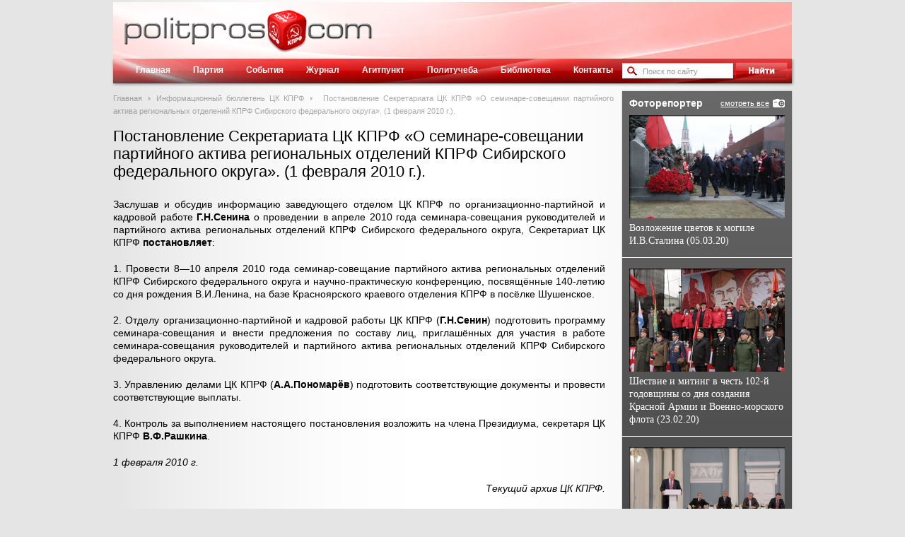

--- FILE ---
content_type: text/html; charset=UTF-8
request_url: https://www.politpros.com/bulletin/read/?ID=964&bulletin=106
body_size: 4160
content:
<!DOCTYPE html>
<html xmlns:og="http://ogp.me/ns#">
<head>
	<title>Постановление Секретариата ЦК КПРФ «О семинаре-совещании  партийного актива региональных отделений КПРФ Сибирского  федерального округа». (1 февраля 2010 г.). | POLITPROS.COM</title>
	<meta property="og:title" content="Постановление Секретариата ЦК КПРФ «О семинаре-совещании  партийного актива региональных отделений КПРФ Сибирского  федерального округа». (1 февраля 2010 г.). | POLITPROS.COM" />
	<meta property="og:description" content=" Заслушав и обсудив информацию заведующего отделом ЦК КПРФ по организационно-партийной и кадровой работе Г.Н.Сенина о проведении в апреле 2010 года се..." />
	<meta property="og:site_name" content="Онлайн-журнал Politpros.com"/>
	<meta property="og:image" content="https://s62389.cdn.ngenix.net/bitrix/templates/polipros/st/i/soc-logo.png" />
	<meta http-equiv="Content-Type" content="text/html; charset=UTF-8" />
<meta name="robots" content="index, follow" />
<meta name="keywords" content="Журнал ЦК КПРФ, пленумы ЦК КПРФ, създы ЦК КПРФ, политическое просвещение, пропаганда, выступления лидеров" />
<meta name="description" content=" Заслушав и обсудив информацию заведующего отделом ЦК КПРФ по организационно-партийной и кадровой работе Г.Н.Сенина о проведении в апреле 2010 года се..." />
	<meta name='yandex-verification' content='71704655fa206a58' />
	<meta name="google-site-verification" content="dxZrvr4kUKvpJiOpNrXIe_WDYY7vjzhueKSYzNGxTjY" />
	<link media="all" type="text/css" rel="stylesheet" href="https://s62389.cdn.ngenix.net/bitrix/templates/polipros/st/styles.css?12" />
	<link media="all" type="text/css" rel="stylesheet" href="https://s62389.cdn.ngenix.net/bitrix/templates/polipros/st/template.css?12" />
	<link media="all" type="text/css" rel="stylesheet" href="https://s62389.cdn.ngenix.net/bitrix/templates/polipros/st/js/fancyBox/fancybox.min.css" />
	<link media="all" type="text/css" rel="stylesheet" href="https://s62389.cdn.ngenix.net/bitrix/templates/polipros/st/js/fancyBox/helpers/fancybox-thumbs.min.css" />
	<link rel="alternate" type="application/rss+xml" title="POLITPROS.COM - События" href="http://www.politpros.com/events/rss/" />
	<!--[if lte IE 8]>
		<link media="all" type="text/css" rel="stylesheet" href="https://s62389.cdn.ngenix.net/bitrix/templates/polipros/st/ie8.css?1" />
	<![endif]-->
	<link rel="icon" href="https://s62389.cdn.ngenix.net/favicon.ico?12" type="image/x-icon">
	<link rel="shortcut icon" href="https://s62389.cdn.ngenix.net/favicon.ico?12" type="image/x-icon">
		<script type="text/javascript">
	 var _gaq = _gaq || [];
	 _gaq.push(['_setAccount', 'UA-20965785-5']);
	 _gaq.push(['_trackPageview']);

	 (function() {
	   var ga = document.createElement('script'); ga.type = 'text/javascript'; ga.async = true;
	   ga.src = ('https:' == document.location.protocol ? 'https://ssl' : 'http://www') + '.google-analytics.com/ga.js';
	   var s = document.getElementsByTagName('script')[0]; s.parentNode.insertBefore(ga, s);
	 })();
	</script>
</head>
<body>
<div id="wrap">
	<div id="outer">
		<div id="header">
			<a id="logo" href="/">Политическое просвещение - журнал ЦК КПРФ</a>
		</div>
		<div id="menu">
			<div class="bg"></div>
			<div id="search">
<form action="/search/index.php">
	<div class="inp">
		<input type="text" name="q" value="Поиск по сайту"  onblur="if(this.value == '') {this.value = 'Поиск по сайту';this.style.color = '#999';}" onfocus="if(this.value == 'Поиск по сайту') {this.value = '';this.style.color = '#000';}" style="color: #999;" />
	</div>
	<input type="image" name="s" src="https://s62389.cdn.ngenix.net/bitrix/templates/polipros/st/i/btn_search.gif" />
</form>
</div>			
<ul>
	
			<li><i class="l"></i><a href="/" >Главная</a></li>
	

			<li><i class="l"></i><a href="/party/" >Партия</a></li>
	

			<li><i class="l"></i><a href="/events/" >События</a></li>
	

			<li><i class="l"></i><a href="/journal/" >Журнал</a></li>
	

			<li><i class="l"></i><a href="/agitpunkt/" >Агитпункт</a></li>
	

			<li><i class="l"></i><a href="/polit/" >Политучеба</a></li>
	

			<li><i class="l"></i><a href="/library/" >Библиотека</a></li>
	

			<li><i class="l"></i><a href="/contacts/" >Контакты</a></li>
	

	</ul>
		</div>
		<div id="content">
			<div id="left">
									<div class="bx_breadcrumbs"><ul><li><a href="/" title="Главная">Главная</a></li><li><a href="/bulletin/" title="Информационный бюллетень ЦК КПРФ">Информационный бюллетень ЦК КПРФ</a></li>
			<li><span>Постановление Секретариата ЦК КПРФ «О семинаре-совещании  партийного актива региональных отделений КПРФ Сибирского  федерального округа». (1 февраля 2010 г.).</span></li></ul></div>													<h1>Постановление Секретариата ЦК КПРФ «О семинаре-совещании  партийного актива региональных отделений КПРФ Сибирского  федерального округа». (1 февраля 2010 г.).</h1>
								<div class="news-detail">
				<img src="https://s62389.cdn.ngenix.net/bitrix/templates/polipros/st/i/soc-logo.png" alt="Постановление Секретариата ЦК КПРФ «О семинаре-совещании  партийного актива региональных отделений КПРФ Сибирского  федерального округа». (1 февраля 2010 г.)." style="display:none;" />
		 
<p>Заслушав и обсудив информацию заведующего отделом ЦК КПРФ по организационно-партийной и кадровой работе <b>Г.Н.Сенина</b> о проведении в апреле 2010 года семинара-совещания руководителей и партийного актива региональных отделений КПРФ Сибирского федерального округа, Секретариат ЦК КПРФ <b>постановляет</b>: </p>
 
<p>1. Провести 8&mdash;10 апреля 2010 года семинар-совещание партийного актива региональных отделений КПРФ Сибирского федерального округа и научно-практическую конференцию, посвящённые 140-летию со дня рождения В.И.Ленина, на базе Красноярского краевого отделения КПРФ в посёлке Шушенское. </p>
 
<p>2. Отделу организационно-партийной и кадровой работы ЦК КПРФ (<b>Г.Н.Сенин</b>) подготовить программу семинара-совещания и внести предложения по составу лиц, приглашённых для участия в работе семинара-совещания руководителей и партийного актива региональных отделений КПРФ Сибирского федерального округа.</p>
 
<p>3. Управлению делами ЦК КПРФ (<b>А.А.Пономарёв</b>) подготовить соответствующие документы и провести соответствующие выплаты.</p>
 
<p>4. Контроль за выполнением настоящего постановления возложить на члена Президиума, секретаря ЦК КПРФ <b>В.Ф.Рашкина</b>. </p>
 
<p><i>1 февраля 2010 г. </i></p>
 
<p align="right"><i>Текущий архив ЦК КПРФ.</i></p>
 
	<div style="clear:both"></div>
	<br/>

	<a href="/bulletin/read/?print=y&ID=964&bulletin=106" class="print" target="_blank">Версия для печати</a>
	<div class="social-likes in-bl" data-url="http://www.politpros.com/bulletin/read/?ID=964&amp;bulletin=106" data-social-title="Постановление Секретариата ЦК КПРФ «О семинаре-совещании  партийного актива региональных отделений КПРФ Сибирского  федерального округа». (1 февраля 2010 г.)." data-zeroes="yes">
		<div class="facebook" title="Поделиться ссылкой на Фейсбуке"></div>
		<div class="vkontakte" title="Поделиться ссылкой во Вконтакте"></div>
		<div class="twitter" title="Поделиться ссылкой в Твиттере"></div>
		<div class="plusone" title="Поделиться ссылкой во Google+"></div>
		<div class="odnoklassniki" title="Поделиться ссылкой в Одноклассниках"></div>
		<div class="mailru" title="Поделиться ссылкой в Моём мире"></div>
	</div>
</div>
	<div><a href="/bulletin/header/?bulletin=106" title="" class="back_link">Назад к оглавлению</a></div>
				</div>
				<div id="right">
					<div class="sh_bl gradient">
						<div class="cont right-photo-last-wrap">
							<a href="/photo/" title="архив" class="btn_archive">смотреть все</a>
							<div class="head">Фоторепортер</div>
							<div class="right-photo-last-item right-photo-last-first">
	<a href="/photo/8280/" title="Возложение цветов к могиле И.В.Сталина (05.03.20)" class="right-photo-last" style="height: 146px; background: url('https://s62389.cdn.ngenix.net/upload/iblock/276/IMG_0010.jpg') no-repeat;"></a>
	<div class="name">
		<a href="/photo/8280/" title="Возложение цветов к могиле И.В.Сталина (05.03.20)">Возложение цветов к могиле И.В.Сталина (05.03.20)</a>
	</div>
</div>
<div class="right-photo-last-item">
	<a href="/photo/8269/" title="Шествие и митинг в честь 102-й годовщины со дня создания Красной Армии и Военно-морского флота (23.02.20)" class="right-photo-last" style="height: 146px; background: url('https://s62389.cdn.ngenix.net/upload/iblock/c38/IMG_0048.JPG') no-repeat;"></a>
	<div class="name">
		<a href="/photo/8269/" title="Шествие и митинг в честь 102-й годовщины со дня создания Красной Армии и Военно-морского флота (23.02.20)">Шествие и митинг в честь 102-й годовщины со дня создания Красной Армии и Военно-морского флота (23.02.20)</a>
	</div>
</div>
<div class="right-photo-last-item">
	<a href="/photo/8268/" title="&quot;Круглый стол&quot; «О поправках в Конституцию Российской Федерации, предложенных фракцией Политической партии «Коммунистическая партия Российской Федерации»" class="right-photo-last" style="height: 146px; background: url('https://s62389.cdn.ngenix.net/upload/iblock/970/IMG_0006.jpg') no-repeat;"></a>
	<div class="name">
		<a href="/photo/8268/" title="&quot;Круглый стол&quot; «О поправках в Конституцию Российской Федерации, предложенных фракцией Политической партии «Коммунистическая партия Российской Федерации»">&quot;Круглый стол&quot; «О поправках в Конституцию Российской Федерации, предложенных фракцией Политической партии «Коммунистическая партия Российской Федерации»</a>
	</div>
</div>
						</div>
					</div>
					<div class="clear"></div>
						<div class="sh_bl" style="background:#fff;">
		<a href="http://www.rline.tv/" target="_blank">		<img src="https://s62389.cdn.ngenix.net/upload/iblock/fec/kl_240_120.png" style="display:block" />
		</a>	</div>
	<div class="sh_bl" style="background:#fff;">
		<a href="https://www.gazeta-pravda.ru/" target="_blank">		<img src="https://s62389.cdn.ngenix.net/upload/iblock/d39/gif.gif" style="display:block" />
		</a>	</div>
	<div class="sh_bl" style="background:#fff;">
		<a href="http://kprf.ru/" target="_blank">		<img src="https://s62389.cdn.ngenix.net/upload/iblock/741/kprf_240_120.png" style="display:block" />
		</a>	</div>
				</div>
				<div class="clear"></div>
			</div>
		</div>
	</div>
	<div id="footer">
		<div class="inner">
			<div class="copy">
				 &copy; 2011-2026 Все права защищены Политическая партия &quot;Коммунистическая партия Российской Федерации&quot;. <a href="/search/map.php" >Карта сайта</a>.<font color="#ffffff"> </font>			</div>
		</div>
	</div>
	<!--[if gte IE 9]>
	  <style type="text/css">
	    .gradient {
	       filter: none;
	    }
	  </style>
	<![endif]-->
	<!-- Yandex.Metrika counter -->
	<script type="text/javascript">
	(function (d, w, c) {
	    (w[c] = w[c] || []).push(function() {
	        try {
	            w.yaCounter3940951 = new Ya.Metrika({id:3940951,
	                    clickmap:true,
	                    trackLinks:true, webvisor:true});
	        } catch(e) { }
	    });

	    var n = d.getElementsByTagName("script")[0],
	        s = d.createElement("script"),
	        f = function () { n.parentNode.insertBefore(s, n); };
	    s.type = "text/javascript";
	    s.async = true;
	    s.src = (d.location.protocol == "https:" ? "https:" : "http:") + "//mc.yandex.ru/metrika/watch.js";

	    if (w.opera == "[object Opera]") {
	        d.addEventListener("DOMContentLoaded", f);
	    } else { f(); }
	})(document, window, "yandex_metrika_callbacks");
	</script>
	<noscript><div><img src="//mc.yandex.ru/watch/3940951" style="position:absolute; left:-9999px;" alt="" /></div></noscript>
	<!-- /Yandex.Metrika counter -->
	<script src="//code.jquery.com/jquery-1.11.0.min.js"></script>
	<script type="text/javascript" src="https://s62389.cdn.ngenix.net/bitrix/templates/polipros/st/js/fancyBox/fancybox.min.js"></script>
	<script type="text/javascript" src="https://s62389.cdn.ngenix.net/bitrix/templates/polipros/st/js/fancyBox/helpers/fancybox-thumbs.min.js"></script>
	<script type="text/javascript" src="https://s62389.cdn.ngenix.net/bitrix/templates/polipros/st/js/swfobject.js?12"></script>
	<script type="text/javascript" src="https://s62389.cdn.ngenix.net/bitrix/templates/polipros/st/js/social-likes.min.js?12"></script>
	<script type="text/javascript" src="https://s62389.cdn.ngenix.net/bitrix/templates/polipros/st/js/politpros.js?12"></script>
</body>
</html>


--- FILE ---
content_type: text/css
request_url: https://s62389.cdn.ngenix.net/bitrix/templates/polipros/st/styles.css?12
body_size: 817
content:
body{font-size: 14px; font-family:Arial; margin:0px; padding:0px; color:#333; line-height:1;}

body, html{height:100%;}

form, div, table, tr, td, ul, ol, li{margin:0px; padding:0px;}

input, textarea, select {margin:0px; outline:none; font-family: Arial; font-size: 1em;}

table{border-collapse:collapse;}

td{vertical-align:top;}

ul{margin:10px 5px 8px 30px; padding:0px;}
ul li{margin-bottom:5px;}

p{margin:0 0 19px; line-height: 1.35em;}

a{color:#BF0C0C; outline:none;} 

a:hover{text-decoration:none !important;}

h1{margin:10px 0 25px 0; font-size:22px; font-weight:normal; line-height:25px; text-align: left;}

h2{margin:0 0 15px 0; font-size:18px; font-weight:normal;}

h3, h4, h5{margin:20px 0 15px 0; font-size:16px;}

img{border:0px;}

.clear{clear:both; overflow:hidden;	height:0px;	line-height:0px; float:none !important; font-size:0px; padding:0px !important; margin:0px !important; background:none !important;}